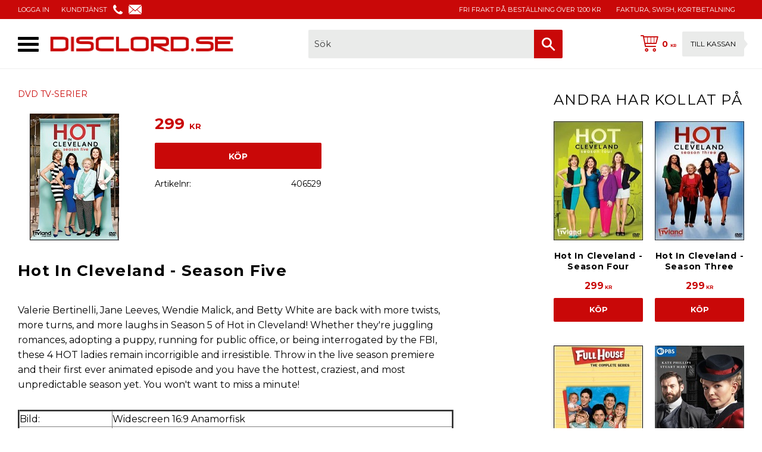

--- FILE ---
content_type: text/html; charset=UTF-8
request_url: https://www.disclord.se/product/hot-in-cleveland-season-five
body_size: 13977
content:
<!DOCTYPE html>
<html
     id="product-page"    class="no-js customer-accounts-enabled pricelist-1 incl-vat product-page product-60252 product-list-block-with-image-reset product-list-block-with-full-length-description category-1690 root-category-1690 theme-color-scheme-0 theme-background-pattern-0"
    lang="sv"
    dir="ltr"
    data-country="SE"
    data-currency="SEK"
>

    <head>
        <meta charset="UTF-8" />
        <title>Hot In Cleveland - Season Five DVD - DiscLord.se</title>
                    <meta name="description" content="Valerie Bertinelli, Jane Leeves, Wendie Malick, and Betty White are back with more twists, more turns, and more laughs in Season 5 of Hot in Cleveland! Wheth..." />
                <meta name="viewport" content="width=device-width, initial-scale=1" />
        
                            <link rel="shortcut icon" href="https://cdn.starwebserver.se/shops/disclord/files/cd1117.png?_=1508308331" />
        
                                    <link rel="canonical" href="https://www.disclord.se/product/hot-in-cleveland-season-five" />
        
                        
        
                    <script type="application/ld+json">
                [{"@id":"https:\/\/www.disclord.se\/product\/hot-in-cleveland-season-five","@context":"http:\/\/schema.org\/","name":"Hot In Cleveland - Season Five","description":"","image":["https:\/\/cdn.starwebserver.se\/shops\/disclord\/files\/hot_in_cleveland_-_season_five.jpg"],"@type":"Product","sku":"406529","offers":{"@type":"Offer","price":"299","priceCurrency":"SEK","availability":"http:\/\/schema.org\/InStock","url":"https:\/\/www.disclord.se\/product\/hot-in-cleveland-season-five","itemCondition":"http:\/\/schema.org\/NewCondition"}}]            </script>
                    <script type="application/ld+json">
                [{"@context":"https:\/\/schema.org","@type":"BreadcrumbList","itemListElement":[{"@type":"ListItem","position":1,"name":"DVD TV-SERIER","item":"https:\/\/www.disclord.se\/category\/dvd-tv-serier"}]}]            </script>
        
                        
                <link rel="stylesheet" href="https://cdn.starwebserver.se/62000/css/shop/shop.combined.min.css" />
                                                                    <link href="https://fonts.googleapis.com/css?family=Montserrat:400,700" rel="stylesheet">
        
                            <link rel="stylesheet" href="https://cdn.starwebserver.se/62000/themes/william/css/theme-plugins.combined.min.css" />
                    <link rel="stylesheet" href="https://cdn.starwebserver.se/62000/themes/william/css/theme.min.css" />
        
                    <link rel="stylesheet" href="https://cdn.starwebserver.se/shops/disclord/themes/william/css/shop-custom.min.css?_=1700821598" />
        
                <link href="https://fonts.googleapis.com/icon?family=Material+Icons" rel="stylesheet">

                <script>
            var docElement = document.documentElement;
            docElement.className = docElement.className.replace('no-js', 'js');
            eval(decodeURIComponent(Array.prototype.map.call(atob('dmFyIGQ9J3d3dy5kaXNjbG9yZC5zZSc7dmFyIGU9J3d3dy5kaXNjbG9yZC5zZSc7aWYod2luZG93LmxvY2F0aW9uLmhvc3RuYW1lICE9IGQgJiYgd2luZG93LmxvY2F0aW9uLmhvc3RuYW1lICE9IGUpe3dpbmRvdy5sb2NhdGlvbj0naHR0cDovLycrZDt9'), function(c) {
                    return '%' + ('00' + c.charCodeAt(0).toString(16)).slice(-2)
                }).join('')));        </script>

                                            <meta property="og:site_name" content="DiscLord.se" />
                                                <meta property="og:type" content="product" />
                                                <meta property="og:locale" content="sv_SE" />
                                                <meta property="og:title" content="Hot In Cleveland - Season Five DVD - DiscLord.se" />
                                                <meta property="og:url" content="https://www.disclord.se/product/hot-in-cleveland-season-five" />
                                                <meta property="og:description" content="Valerie Bertinelli, Jane Leeves, Wendie Malick, and Betty White are back with more twists, more turns, and more laughs in Season 5 of Hot in Cleveland! Wheth..." />
                                                <meta property="og:image" content="https://cdn.starwebserver.se/shops/disclord/files/cache/hot_in_cleveland_-_season_five_grande.jpg?_=1508312772" />
                            <meta name="sws:no-image-url" content="https://cdn.starwebserver.se/img/no-image.png" />

        
        
                  <!-- Global site tag (gtag.js) - Google Analytics -->
          <script async src="https://www.googletagmanager.com/gtag/js?id=G-KZC71BCXNN"></script>
          <script>
              window.dataLayer = window.dataLayer || [];
              function gtag(){dataLayer.push(arguments);}
              gtag('js', new Date());

              gtag('config', 'G-KZC71BCXNN', { 'anonymize_ip': true });
          </script>
        
        <script>
            var ecommerceContainerIdToProducts = {};

                      
                                                gtag('event', 'view_item', {"currency":"SEK","value":299,"items":[{"item_id":"406529","item_name":"Hot In Cleveland - Season Five","currency":"SEK","price":299,"quantity":1,"item_category":"DVD TV-SERIER"}]});
                
                                                                gtag('event', 'view_item_list', {"item_list_id":"PDPRelatedProducts","item_list_name":"PDP Related products","items":[]});
                
                            
            // use Object.assign to cast empty array to object
            ecommerceContainerIdToProducts = Object.assign({}, {"pdp":{"406529":{"item_id":"406529","item_name":"Hot In Cleveland - Season Five","currency":"SEK","price":299,"quantity":1,"item_category":"DVD TV-SERIER"}},"PDPRelatedProducts":[]});
                </script>

        
        
                    <script type="module" src="https://cdn.starwebserver.se/62000/shop/vendors/scripts/altcha/altcha.min.js"></script>
            </head>
    <body>
    
    
        
                                <div id="page-container">

    <header id="site-header" class="site-header">
        <div class="wrapper site-header-wrapper">
            <div class="content site-header-content">

                <div class="header-items">
                    <div class="header-item header-item-1 region header-region header-region-1 has-menu-block has-ace-text-block" data-region="headerTop" >
<nav class="block menu-block block-75 menu-block-with-flyout-menu custom custom-menu-block" aria-label="Meny">

    
    <ul class="menu menu-level-1" role="menubar">
                                <li class="menu-item menu-item-31 menu-level-1-item "
                            data-id="31"
                            data-level="1"
                            role="none"
                        >
                            <a href="/customer"  title="LOGGA IN"
                                class="menu-title menu-title-31 menu-level-1-title "
                                data-level="1"
                                role="menuitem"
                                
                            >LOGGA IN</a>
            
            
                        </li>
                        <li class="menu-item menu-item-32 menu-level-1-item "
                            data-id="32"
                            data-level="1"
                            role="none"
                        >
                            <a href="/customer-service"  title="KUNDTJÄNST"
                                class="menu-title menu-title-32 menu-level-1-title "
                                data-level="1"
                                role="menuitem"
                                
                            >KUNDTJÄNST</a>
            
            
                        </li>
            </ul>
</nav>

        <script type="text/x-mustache" id="nodesPartialTmpl">
    {{#nodes}}
        {{^hidden}}
            <li class="menu-item menu-item-{{nodeId}} menu-level-{{nodeLevel}}-item {{cssClasses}}{{#dynamicNode}} dynamic-menu-item{{/dynamicNode}}{{#hasChildren}} menu-item-has-children{{/hasChildren}}"
                data-id="{{nodeId}}"
                data-level="{{nodeLevel}}"
                role="none"
            >
                <a href="{{permalink}}" {{#newWindow}}target="_blank" rel="noopener"{{/newWindow}} title="{{value}}"
                    class="menu-title menu-title-{{nodeId}} menu-level-{{nodeLevel}}-title {{cssClasses}}{{#dynamicNode}} dynamic-menu-title{{/dynamicNode}}{{#hasChildren}} menu-title-has-children{{/hasChildren}}"
                    data-level="{{nodeLevel}}"
                    role="menuitem"
                    {{#hasChildren}}aria-haspopup="true" aria-expanded="false"{{/hasChildren}}
                >{{value}}</a>

                {{#hasChildren}}
                    <span class="{{#dynamicNode}}toggle-dynamic-child-menu{{/dynamicNode}}{{^dynamicNode}}toggle-static-child-menu{{/dynamicNode}} toggle-child-menu" role="button" tabindex="0" aria-label="Visa underkategorier" aria-expanded="false" aria-controls="submenu-{{nodeId}}"></span>

                    <ul class="menu menu-level-{{childNodeLevel}}" data-level="{{childNodeLevel}}" role="menu" aria-label="Underkategorier">
                        {{>nodesPartial}}
                    </ul>
                {{/hasChildren}}

            </li>
        {{/hidden}}
    {{/nodes}}
</script>
    <script type="text/x-mustache" id="menuTreeTmpl">
            {{>nodesPartial}}
        </script>
<div class="block ace-text-block block-79 header-icons">
    <span>
<a href="/customer-service"><img src="https://cdn.starwebserver.se/shops/disclord/files/phone-icon.png"></a>
</span>
<span>
<a href="/customer-service"><img src="https://cdn.starwebserver.se/shops/disclord/files/email-icon.png"></a>
</span>

</div>
<div class="block ace-text-block block-81 payment-logos">
    <span>
Fri frakt på beställning över 1200 kr
</span>
</div>
<div class="block ace-text-block block-80 usp">
    FAKTURA, SWISH, KORTBETALNING
</div>
<div class="block ace-text-block block-90">
    <script type="text/javascript">
	(function() {
		var aws = document.createElement('script');
		aws.type = 'text/javascript';
		if (typeof(aws.async) != "undefined") { aws.async = true; }
		aws.src = (window.location.protocol == 'https:' ?
'https://d1pna5l3xsntoj.cloudfront.net' : 'http://cdn.addwish.com') +
'/scripts/company/awAddGift.js#28D18B5F3A49AEFF913BCD09CF562545';
		var s = document.getElementsByTagName('script')[0];
		s.parentNode.insertBefore(aws, s);
	})();
</script>
</div>
</div>
                    <div class="header-item header-item-2">
                        <a href="https://www.disclord.se" id="home"><img id="shop-logo" src="https://cdn.starwebserver.se/shops/disclord/files/logo-disclord-2017.png?_=1511995036" alt="DiscLord.se" width="669" height="72" /></a>
                        <div class="region header-region header-region-2 has-search-block has-cart-block" data-region="headerMiddle" ><div class="block search-block block-76">
    <h3>Sök</h3>
    <div class="content">
        <form action="/search" method="get">
            <div class="field-wrap search-type required">
                <label for="search-field-block-76" class="caption"><span>Sök produkter & kategorier</span></label>
                <div class="control">
                    <input type="search" name="q" id="search-field-block-76" class="autocomplete" value="" placeholder="Sök" data-text-header="Produkter" data-text-link="Visa alla" aria-label="Sök produkter &amp; kategorier" />
                </div>
            </div>
            <button type="submit" aria-label="Sök"><span aria-hidden="true">Sök</span></button>
        </form>
    </div>
</div>    <div class="block cart-block block-71 cart-block-with-off-canvas">
                <div class="cart-wrap empty-cart">

            <a class="header cart-header" href="/checkout" aria-label="Kundvagn">
                <span class="cart-title">Kundvagn</span>
                <span class="cart-item-count quantity">
                    <span class="cart-items-count-label visually-hidden">Antal produkter: </span>
                    <span class="number">0</span>
                    <span class="unit">st</span>
                </span>
                <span class="cart-sum-label">Totalt</span>
                <span class="price zero"><span class="amount">0</span><span class="currency">  kr</span></span>
                <span class="cart-icon" data-item-count="0" aria-hidden="true"></span>
            </a>

            <div class="cart-content">
                <span class="empty-cart-message">Kundvagnen är tom.</span>
                    <span class="db-cart-message"><a href="/customer?redirect=%2Fproduct%2Fhot-in-cleveland-season-five" rel="nofollow">Logga in</a> för att hämta en sparad kundvagn.</span>

                <ul class="items shopping-cart">

                    <li class="cart-subtotal shopping-cart-subtotal">
                        <span class="caption">Totalt</span>
                        <span class="price zero"><span class="amount">0</span><span class="currency">  kr</span></span>
                    </li>
                </ul>
                <p class="footer cart-footer">
                    <a href="#" class="cart-content-close">Stäng</a>
                    <a href="/checkout" class="checkout-link">Till kassan</a>
                </p>

            </div><!-- /.cart-content -->
        </div><!-- /.cart-wrap -->
            </div> <!-- /.cart-block -->
    <script type="text/x-mustache" id="cartTmpl">
        <div class="cart-wrap{{#hasItems}} cart-has-items{{/hasItems}}{{^hasItems}} empty-cart{{/hasItems}}">

            <a class="header cart-header" href="/checkout" aria-label="Kundvagn">
                <span class="cart-title">Kundvagn</span>
                <span class="cart-item-count quantity">
                    <span class="cart-items-count-label visually-hidden">Antal produkter: </span>
                    <span class="number">{{itemCount}}</span>
                    <span class="unit">st</span>
                </span>
                <span class="cart-sum-label">Totalt</span>
                {{{totalPriceSumHtml}}}
                <span class="cart-icon" data-item-count="{{itemCount}}" aria-hidden="true"></span>
            </a>

            <div class="cart-content">
                {{^items}}
                <span class="empty-cart-message">Kundvagnen är tom.</span>
                                    {{#dbCart}}
                    {{^isSaved}}
                    <span class="db-cart-message"><a href="/customer?redirect=%2Fproduct%2Fhot-in-cleveland-season-five" rel="nofollow">Logga in</a> för att hämta en sparad kundvagn.</span>
                    {{/isSaved}}
                    {{/dbCart}}
                                {{/items}}
                {{#hasItems}}
                {{#dbCart}}
                {{#isSaved}}
                <span class="db-cart-message">Din kundvagn är sparad.</span>
                {{/isSaved}}
                                    {{^isSaved}}
                    <span class="db-cart-message"><a href="/customer?redirect=%2Fproduct%2Fhot-in-cleveland-season-five" rel="nofollow">Logga in</a> för att spara din kundvagn.</span>
                    {{/isSaved}}
                                {{/dbCart}}
                {{/hasItems}}

                <ul class="items shopping-cart">
                    {{#items}}
                    <li class="cart-item shopping-cart-item" data-id-hash="{{idHash}}">
                        {{#productUrl}}<a href="{{productUrl}}">{{/productUrl}}
                            <h3 role="presentation" title="{{fullName}}">{{name}}</h3>
                            <h4 role="presentation">{{#hasVariants}}<span class="variant">{{concatAttributeValues}}</span>{{/hasVariants}}{{#stockStatusText}}<span class="stock-status">{{stockStatusText}}</span>{{/stockStatusText}}{{#displaySku}}<span class="sku" data-title="Artikelnr:">{{sku}}</span>{{/displaySku}}</h4>

                                                        {{#isBundle}}
                            <div class="bundled-product-items">
                                {{#bundledProducts}}
                                <div class="bundled-product-item">
                                    <span class="quantity"><span class="number">{{quantity}}</span><span class="unit"><abbr title="{{unitName}}">{{unitSymbol}}</abbr></span></span>
                                    <span class="title">{{name}}</span>{{#hasVariants}}<span class="variant">{{concatAttributeValues}}</span>{{/hasVariants}}<span class="sku" data-title="Artikelnr:">{{sku}}</span>
                                </div>
                                {{/bundledProducts}}
                            </div>
                            {{/isBundle}}

                            {{#productUrl}}</a>{{/productUrl}}
                        <p class="info cart-item-info">
                            <span class="quantity"><span class="number">{{quantity}}</span><span class="unit"><abbr title="{{unitName}}">{{unitSymbol}}</abbr></span></span>
                            {{{totalPriceHtml}}}
                        </p>
                        <button type="button" title="Ta bort" class="remove-item-action"><span>&times;</span></button>
                    </li>
                    {{/items}}

                    <li class="cart-subtotal shopping-cart-subtotal">
                        <span class="caption">Totalt</span>
                        {{{totalPriceSumHtml}}}
                    </li>
                </ul>
                <p class="footer cart-footer">
                    <a href="#" class="cart-content-close">Stäng</a>
                    <a href="/checkout" class="checkout-link">Till kassan</a>
                </p>

            </div><!-- /.cart-content -->
        </div><!-- /.cart-wrap -->
        </script>
</div>
                    </div>
                    <div class="header-item header-item-3 region header-region header-region-3 has-menu-block" data-region="header" >
<nav class="block menu-block block-77 menu-block-with-flyout-menu custom custom-menu-block" aria-label="Meny">

    
    <ul class="menu menu-level-1" role="menubar">
                                <li class="menu-item menu-item-66 menu-level-1-item "
                            data-id="66"
                            data-level="1"
                            role="none"
                        >
                            <a href="/"  title="STARTSIDAN"
                                class="menu-title menu-title-66 menu-level-1-title "
                                data-level="1"
                                role="menuitem"
                                
                            >STARTSIDAN</a>
            
            
                        </li>
                        <li class="menu-item menu-item-53 menu-level-1-item has-children no-link menu-item-has-children"
                            data-id="53"
                            data-level="1"
                            role="none"
                        >
                            <a href=""  title="DVD FILMER"
                                class="menu-title menu-title-53 menu-level-1-title has-children no-link menu-title-has-children"
                                data-level="1"
                                role="menuitem"
                                aria-haspopup="true" aria-expanded="false"
                            >DVD FILMER</a>
            
                                <span class="toggle-static-child-menu toggle-child-menu" role="button" tabindex="0" aria-label="Visa underkategorier" aria-expanded="false" aria-controls="submenu-53"></span>
            
                                <ul class="menu menu-level-2" data-level="2" role="menu" aria-label="Underkategorier">
                                                <li class="menu-item menu-item-68 menu-level-2-item "
                                                    data-id="68"
                                                    data-level="2"
                                                    role="none"
                                                >
                                                    <a href="/category/dvd-action"  title="DVD ACTION"
                                                        class="menu-title menu-title-68 menu-level-2-title "
                                                        data-level="2"
                                                        role="menuitem"
                                                        
                                                    >DVD ACTION</a>
                                    
                                    
                                                </li>
                                                <li class="menu-item menu-item-50 menu-level-2-item "
                                                    data-id="50"
                                                    data-level="2"
                                                    role="none"
                                                >
                                                    <a href="/category/dvd-drama"  title="DVD DRAMA"
                                                        class="menu-title menu-title-50 menu-level-2-title "
                                                        data-level="2"
                                                        role="menuitem"
                                                        
                                                    >DVD DRAMA</a>
                                    
                                    
                                                </li>
                                                <li class="menu-item menu-item-44 menu-level-2-item "
                                                    data-id="44"
                                                    data-level="2"
                                                    role="none"
                                                >
                                                    <a href="/category/dvd-komedi"  title="DVD KOMEDI"
                                                        class="menu-title menu-title-44 menu-level-2-title "
                                                        data-level="2"
                                                        role="menuitem"
                                                        
                                                    >DVD KOMEDI</a>
                                    
                                    
                                                </li>
                                                <li class="menu-item menu-item-69 menu-level-2-item "
                                                    data-id="69"
                                                    data-level="2"
                                                    role="none"
                                                >
                                                    <a href="/category/dvd-krig"  title="DVD KRIG"
                                                        class="menu-title menu-title-69 menu-level-2-title "
                                                        data-level="2"
                                                        role="menuitem"
                                                        
                                                    >DVD KRIG</a>
                                    
                                    
                                                </li>
                                                <li class="menu-item menu-item-51 menu-level-2-item "
                                                    data-id="51"
                                                    data-level="2"
                                                    role="none"
                                                >
                                                    <a href="/category/dvd-sci-fi"  title="DVD SCI-FI"
                                                        class="menu-title menu-title-51 menu-level-2-title "
                                                        data-level="2"
                                                        role="menuitem"
                                                        
                                                    >DVD SCI-FI</a>
                                    
                                    
                                                </li>
                                                <li class="menu-item menu-item-70 menu-level-2-item "
                                                    data-id="70"
                                                    data-level="2"
                                                    role="none"
                                                >
                                                    <a href="/category/dvd-skrack"  title="DVD SKRÄCK"
                                                        class="menu-title menu-title-70 menu-level-2-title "
                                                        data-level="2"
                                                        role="menuitem"
                                                        
                                                    >DVD SKRÄCK</a>
                                    
                                    
                                                </li>
                                                <li class="menu-item menu-item-52 menu-level-2-item "
                                                    data-id="52"
                                                    data-level="2"
                                                    role="none"
                                                >
                                                    <a href="/category/dvd-thriller"  title="DVD THRILLER"
                                                        class="menu-title menu-title-52 menu-level-2-title "
                                                        data-level="2"
                                                        role="menuitem"
                                                        
                                                    >DVD THRILLER</a>
                                    
                                    
                                                </li>
                                                <li class="menu-item menu-item-71 menu-level-2-item "
                                                    data-id="71"
                                                    data-level="2"
                                                    role="none"
                                                >
                                                    <a href="/category/dvd-western"  title="DVD WESTERN"
                                                        class="menu-title menu-title-71 menu-level-2-title "
                                                        data-level="2"
                                                        role="menuitem"
                                                        
                                                    >DVD WESTERN</a>
                                    
                                    
                                                </li>
                                                <li class="menu-item menu-item-79 menu-level-2-item "
                                                    data-id="79"
                                                    data-level="2"
                                                    role="none"
                                                >
                                                    <a href="/category/dvd-aventyr"  title="DVD ÄVENTYR"
                                                        class="menu-title menu-title-79 menu-level-2-title "
                                                        data-level="2"
                                                        role="menuitem"
                                                        
                                                    >DVD ÄVENTYR</a>
                                    
                                    
                                                </li>
                                                <li class="menu-item menu-item-72 menu-level-2-item "
                                                    data-id="72"
                                                    data-level="2"
                                                    role="none"
                                                >
                                                    <a href="/category/dvd-asiatiskt"  title="DVD ASIATISKT"
                                                        class="menu-title menu-title-72 menu-level-2-title "
                                                        data-level="2"
                                                        role="menuitem"
                                                        
                                                    >DVD ASIATISKT</a>
                                    
                                    
                                                </li>
                                </ul>
            
                        </li>
                        <li class="menu-item menu-item-73 menu-level-1-item "
                            data-id="73"
                            data-level="1"
                            role="none"
                        >
                            <a href="/category/dvd-tv-serier"  title="DVD TV-SERIER"
                                class="menu-title menu-title-73 menu-level-1-title "
                                data-level="1"
                                role="menuitem"
                                
                            >DVD TV-SERIER</a>
            
            
                        </li>
                        <li class="menu-item menu-item-80 menu-level-1-item "
                            data-id="80"
                            data-level="1"
                            role="none"
                        >
                            <a href="/category/dvd-musik"  title="DVD MUSIK"
                                class="menu-title menu-title-80 menu-level-1-title "
                                data-level="1"
                                role="menuitem"
                                
                            >DVD MUSIK</a>
            
            
                        </li>
                        <li class="menu-item menu-item-74 menu-level-1-item "
                            data-id="74"
                            data-level="1"
                            role="none"
                        >
                            <a href="/category/dvd-tecknat"  title="DVD TECKNAT"
                                class="menu-title menu-title-74 menu-level-1-title "
                                data-level="1"
                                role="menuitem"
                                
                            >DVD TECKNAT</a>
            
            
                        </li>
                        <li class="menu-item menu-item-75 menu-level-1-item "
                            data-id="75"
                            data-level="1"
                            role="none"
                        >
                            <a href="/category/dvd-dokumentarer"  title="DVD DOKU"
                                class="menu-title menu-title-75 menu-level-1-title "
                                data-level="1"
                                role="menuitem"
                                
                            >DVD DOKU</a>
            
            
                        </li>
                        <li class="menu-item menu-item-76 menu-level-1-item "
                            data-id="76"
                            data-level="1"
                            role="none"
                        >
                            <a href="/category/dvd-sport"  title="DVD SPORT"
                                class="menu-title menu-title-76 menu-level-1-title "
                                data-level="1"
                                role="menuitem"
                                
                            >DVD SPORT</a>
            
            
                        </li>
                        <li class="menu-item menu-item-77 menu-level-1-item "
                            data-id="77"
                            data-level="1"
                            role="none"
                        >
                            <a href="/category/dvd-fitness"  title="DVD FITNESS"
                                class="menu-title menu-title-77 menu-level-1-title "
                                data-level="1"
                                role="menuitem"
                                
                            >DVD FITNESS</a>
            
            
                        </li>
                        <li class="menu-item menu-item-78 menu-level-1-item "
                            data-id="78"
                            data-level="1"
                            role="none"
                        >
                            <a href="/category/blu-ray"  title="BLU-RAY"
                                class="menu-title menu-title-78 menu-level-1-title "
                                data-level="1"
                                role="menuitem"
                                
                            >BLU-RAY</a>
            
            
                        </li>
            </ul>
</nav>

</div>
                </div>

            </div><!-- .content -->
        </div><!-- .wrapper -->
    </header><!-- #site-header -->

    <div id="content" class="site-content">

        <main id="main-content" aria-label="Huvudinnehåll" >

            <article class="region has-product-block has-related-products-legacy-block has-ace-text-block has-category-list-block" data-region="0" >
    
    <div aria-live="polite" aria-atomic="true" class="visually-hidden favorite-status-announcer"></div>
    <div id="product-page-main-container" class="block product-block block-15">

        <script type="text/x-mustache" id="categoryBreadcrumbPartialTmpl">
            {{#nodes}}
                {{#isOpen}}
                    {{#openPage}}
                        <a href="{{shopUrl}}" class="breadcrumb"><span>{{name}}</span></a>
                    {{/openPage}}
                    {{^openPage}}
                        <span  class="breadcrumb">{{name}}</span>
                    {{/openPage}}
                    {{>categoryBreadcrumbPartial}}
                {{/isOpen}}
                {{^isOpen}}
                    {{#selected}}
                        {{#openPage}}
                            <a href="{{shopUrl}}" class="breadcrumb current-breadcrumb"><span>{{name}}</span></a>
                        {{/openPage}}
                        {{^openPage}}
                            <span class="breadcrumb">{{name}}</span>
                        {{/openPage}}
                    {{/selected}}
                {{/isOpen}}
            {{/nodes}}
        </script>

        <div class="breadcrumbs">
                                                        <a href="/category/dvd-tv-serier" class="breadcrumb current-breadcrumb"><span>DVD TV-SERIER</span></a>
                                        </div>

    <script type="text/x-mustache" id="rootCategoriesBreadcrumbTmpl">
            {{#showBreadcrumbs}}
                {{#categories}}
                    {{>categoryBreadcrumbPartial}}
                {{/categories}}
            {{/showBreadcrumbs}}
        </script>

    <header class="product-header">
        <h1 class="product-name">Hot In Cleveland - Season Five</h1>
        <div class="short description product-short-description"><p></p></div>
    </header>

    <div class="dynamic-product-info has-volume-pricing">
                    <div class="product-media stock-status-3"
                data-stock-status-title="Beställningsvara"
            >
                <figure>
                    <div class="figure-content">
                            <a class="featured img-wrap product-media-item" href="https://cdn.starwebserver.se/shops/disclord/files/cache/hot_in_cleveland_-_season_five_grande.jpg?_=1508312772" target="_blank" rel="noopener">
                            
                                <img src="https://cdn.starwebserver.se/shops/disclord/files/cache/hot_in_cleveland_-_season_five_grande.jpg?_=1508312772" width="150" height="213" id="media-0" data-large-size="https://cdn.starwebserver.se/shops/disclord/files/cache/hot_in_cleveland_-_season_five_grande.jpg?_=1508312772" data-large-size-width="150" data-large-size-height="213" data-cloudzoom="disableZoom: true"  alt="Hot In Cleveland - Season Five" />
                                
                            </a>

                    </div>
                </figure>


            </div><!-- /.product-media -->


            <aside class="product-offer buyable" role="region" aria-label="Produkterbjudande">

                    <div class="product-price">
                            <span class="price"><span class="amount">299</span><span class="currency">  kr</span></span>
                            <span class="unit">/ <abbr title="Styck">st</abbr></span>
                    </div>


                
                <form class="add-to-cart-form product-list-container" novalidate data-ga-ecommerce-list-id="pdp">
                                                                                    <input type="hidden" name="sku" value="406529" />
                    
                    <div class="add-to-cart-wrap has-unit">
                                <div class="field-wrap number-type quantity-field">
                                    <label for="quantity-field" class="caption"><span>Antal</span></label>
                                    <div class="control">
                                        <input name="quantity" type="number" id="quantity-field" value="1" min="1" max="1000000" step="1" class="number" />
                                                                                                                            <label for="quantity-field" class="unit"><abbr title="Styck">st</abbr></label>
                                                                            </div>
                                </div>

                                <button type="submit" class="product-add-to-cart-action"><span>Köp</span></button>
                                            </div><!-- /.add-to-cart-wrap -->

                    <div class="product-status" hidden aria-hidden="true">
                        <p class="status-message" data-message="Nu finns produkten i &lt;a href=&quot;/checkout&quot;&gt;kundvagnen&lt;/a&gt;."></p>
                        <p class="view-cart">
                            <a class="product-status-checkout-link" href="/checkout">
                                <b>Till kassan</b>
                                <span class="cart-item-count">1</span>
                            </a>
                        </p>
                    </div>


                                                        </form>

                                <dl class="product-details">
                        <dt class="product-stock-status product-stock-status product-stock-status-3">Lagerstatus</dt>
                        <dd class="product-stock-status product-stock-status-3"><span>Beställningsvara</span></dd>
                    <dt class="product-sku">Artikelnr</dt><dd class="product-sku">406529</dd>
                                        
                                                                                                            
                    
                                    </dl><!-- /product-details -->


                

                                
                
                                                            </aside><!-- /.product-offer -->

            
            
                    </div> <!-- /.dynamic-product-info -->

        <script type="text/x-mustache" id="dynamicProductInfoTmpl">
            <div class="product-media{{^hidePrice}}{{#stockStatusId}} stock-status-{{stockStatusId}}{{/stockStatusId}}{{#savePercentOnDiscountedPrice}} save-percent{{/savePercentOnDiscountedPrice}}{{/hidePrice}}{{#hasLabels}} has-product-label{{/hasLabels}}"{{^hidePrice}}{{#savePercentOnDiscountedPrice}}
                data-save-percent-title="Kampanj!"{{/savePercentOnDiscountedPrice}}{{/hidePrice}}
                {{#stockStatusText}}data-stock-status-title="{{stockStatusText}}"{{/stockStatusText}}
            >
                <figure{{#featuredImage.default}} class="no-image"{{/featuredImage.default}}>
                    {{#campaign}}
                        <div
                            class="campaign-label campaign-label-product-page"
                            style="background-color: #{{campaign.label.color}}; color: {{campaign.label.textColor}}">
                            {{campaign.label.text}}
                        </div>
                    {{/campaign}}
                    <div class="figure-content">
                        {{#featuredImage}}
                            {{#largeUrl}}<a class="featured img-wrap product-media-item" href="{{largeUrl}}" target="_blank" rel="noopener">{{/largeUrl}}
                            {{#featuredImage.default}}<div class="img-wrap">{{/featuredImage.default}}
                                <img src="{{url}}" width="{{width}}" height="{{height}}" id="media-0" {{#largeUrl}}data-large-size="{{largeUrl}}" data-large-size-width="{{largeWidth}}" data-large-size-height="{{largeHeight}}"{{/largeUrl}} {{#disableAutoZoom}}data-cloudzoom="disableZoom: true" {{/disableAutoZoom}} alt="{{alt}}" />
                                {{#featuredImage.default}}</div>{{/featuredImage.default}}
                            {{#largeUrl}}</a>{{/largeUrl}}
                        {{/featuredImage}}

                        {{#secondaryImages}}
                            <a href="{{largeUrl}}" class="img-wrap product-media-item" target="_blank" rel="noopener">
                                <img src="{{url}}" height="{{height}}" width="{{width}}" id="media-{{index}}" data-large-size="{{largeUrl}}" data-large-size-width="{{largeWidth}}" data-large-size-height="{{largeHeight}}" alt="{{alt}}" />
                            </a>
                        {{/secondaryImages}}
                    </div>
                </figure>

                {{^hidePrice}}
                    {{#savePercentOnDiscountedPrice}}
                        <div class="save-percent save-percent-info">
                            <span class="label">Spara</span>
                            <span class="percentage"><span class="value">{{savePercentOnDiscountedPrice}}</span> <span class="unit">%</span></span>
                        </div>
                    {{/savePercentOnDiscountedPrice}}
                {{/hidePrice}}

                {{#labels}}
                    <div class="product-label product-label-{{index}} product-label-id-{{labelId}} {{classes}}"  title="{{name}}" ><span>{{name}}</span></div>
                {{/labels}}
            </div><!-- /.product-media -->


            <aside class="product-offer{{#watchableForCustomer}} watchable{{/watchableForCustomer}}{{#buyable}} buyable{{/buyable}}{{^buyable}}{{^watchableForCustomer}} non-watchable-non-buyable{{/watchableForCustomer}}{{/buyable}}" role="region" aria-label="Produkterbjudande">
                {{#campaign}}
                    <div class="campaign-description-container campaign-label-corner-container">
                        <span
                            class="campaign-label-corner"
                            style="border-top-color: #{{campaign.label.color}};"
                        >
                        </span>
                        <span class="campaign-description-text">
                            {{campaign.description}}
                        </span>
                    </div>
                {{/campaign}}

                                {{^hidePrice}}
                    <div class="product-price">
                                                {{^originalPrice}}
                            {{{sellingPriceHtml}}}
                            <span class="unit">/ <abbr title="Styck">st</abbr></span>
                        {{/originalPrice}}
                        {{#originalPrice}}
                            <div class="selling-price" tabindex="0" role="text">
                                <span class="visually-hidden">Nedsatt pris: </span>
                                {{{sellingPriceHtml}}}
                                <span class="unit">/ <abbr title="Styck">st</abbr></span>
                            </div>
                            <div class="original-price" tabindex="0" role="text">
                                <span class="visually-hidden">Ordinarie pris: </span>
                                {{{originalPriceHtml}}}
                                <span class="unit">/ <abbr title="Styck">st</abbr></span>
                            </div>
                        {{/originalPrice}}
                    </div>
                    {{#historyCheapestPrice}}
                        <div class="price-history">
                            <span class="price-history-text">Lägsta pris senaste 30 dagar:</span>
                            <span class="price-history-value">{{{historyCheapestPrice}}}</span>
                        </div>
                    {{/historyCheapestPrice}}

                                        {{#volumePricing}}
                        {{#hasValidVolumePricesForCustomer}}
                            <div class="volume-pricing has-visible-volume-pricing-content">
                                <div class="volume-pricing-header">
                                    <span class="volume-pricing-header-title">{{{headerTitle}}}</span>
                                    <span class="toggle-volume-pricing-content"></span>
                                </div>
                                <div class="volume-pricing-content">
                                    {{#rows}}
                                        <div class="volume-pricing-row">
                                            <span class="volume">
                                                <span class="amount">{{volumeAmount}}</span>
                                                {{#unit}}<span class="unit"><abbr title="{{name}}">{{symbol}}</abbr></span>{{/unit}}
                                            </span>
                                            {{{volumePriceHtml}}}
                                            {{#unit}}<span class="divider">/</span><span class="unit"><abbr title="{{name}}">{{symbol}}</abbr></span>{{/unit}}
                                            {{#percentAmount}}
                                                <span class="percent">
                                                    <span class="amount">{{percentAmount}}</span><span class="unit">%</span>
                                                </span>
                                            {{/percentAmount}}
                                        </div>
                                    {{/rows}}
                                </div>
                            </div>
                        {{/hasValidVolumePricesForCustomer}}
                    {{/volumePricing}}
                {{/hidePrice}}

                
                <form class="add-to-cart-form product-list-container" novalidate data-ga-ecommerce-list-id="pdp">
                                                                                    <input type="hidden" name="sku" value="{{sku}}" />
                                                                        {{#isBundle}}
                            <div class="bundled-products">
                                {{#bundledProducts}}
                                    <div class="bundled-product" data-bundled-product-id="{{bundledProductId}}">
                                        <div class="bundled-product-image">
                                            {{#image}}
                                                {{#largeUrl}}
                                                    <a class="featured img-wrap product-media-item" href="{{largeUrl}}" target="_blank" rel="noopener">
                                                {{/largeUrl}}
                                                {{#default}}
                                                    <div class="img-wrap">
                                                {{/default}}
                                                <img src="{{url}}" width="{{width}}" height="{{height}}" id="media-bundled-{{bundledProductId}}-0" {{#largeUrl}}data-large-size="{{largeUrl}}" data-large-size-width="{{largeWidth}}" data-large-size-height="{{largeHeight}}"{{/largeUrl}} {{#disableAutoZoom}}data-cloudzoom="disableZoom: true" {{/disableAutoZoom}} alt="{{alt}}" />
                                                {{#default}}
                                                    </div>
                                                {{/default}}
                                                {{#largeUrl}}
                                                    </a>
                                                {{/largeUrl}}
                                            {{/image}}
                                        </div><!-- /.bundled-product-image -->
                                        <div class="bundled-product-options">
                                            <p class="bundled-product-title">
                                                {{^isHidden}}<a href="{{url}}">{{/isHidden}}
                                                    {{#hasVariants}}{{name}}{{/hasVariants}}
                                                    {{^hasVariants}}{{nameWithConcatAttributeValues}}{{/hasVariants}}
                                                {{^isHidden}}</a>{{/isHidden}}
                                            </p>
                                            <div class="bundled-product-fields" {{#hasVariants}}data-current-sku="{{sku}}"{{/hasVariants}}>
                                                {{#hasVariants}}
                                                    <input type="hidden" name="bundledProducts[{{bundledProductId}}][productId]" value="{{bundledProductId}}" />
                                                    {{#attributes}}
                                                        <div class="bundled-product-field field-wrap select-type attributes-{{id}} has-field-content">
                                                            <label for="attributes-{{id}}-select" class="caption"><span>{{name}}</span></label>
                                                            <div class="control">
                                                                <select name="bundledProducts[{{bundledProductId}}][attributes][{{id}}]" id="attributes-{{id}}-select" class="bundled-product-attribute-value-select{{#invalidSelection}} invalid-selection{{/invalidSelection}}" data-attribute-id="{{id}}">
                                                                    {{#values}}
                                                                    <option value="{{id}}"{{#selected}} selected{{/selected}}{{^active}} disabled{{/active}}>{{name}}{{^active}} (Ej tillgänglig){{/active}}</option>
                                                                    {{/values}}
                                                                </select>
                                                                {{#showInvalidSelectionMessage}}
                                                                <label class="error" for="attributes-{{id}}-select">Varianten är inte tillgänglig, prova ett annat alternativ.</label>
                                                                {{/showInvalidSelectionMessage}}
                                                            </div>
                                                        </div>
                                                    {{/attributes}}
                                                {{/hasVariants}}
                                                <div class="bundled-product-field">
                                                    <div class="bundled-product-field-fixed-quantity">{{quantity}} {{unitSymbol}}</div>
                                                </div>

                                                                                                    <div class="order-data">
                                                        {{#orderDataFieldTemplateData}}
                                                            <div class="field-wrap text-type">
                                                                <label for="bundled-order-data-{{bundledProductId}}-{{orderDataFieldId}}-field" class="caption">
                                                                <span>
                                                                    {{orderDataFieldName}}
                                                                </span>
                                                                    {{#isRequired}} <abbr class="required-asterisk" title="Obligatorisk">*</abbr>{{/isRequired}}
                                                                </label>
                                                                <div class="control">
                                                                    <input
                                                                            type="text"
                                                                            name="bundledOrderData[{{bundledProductId}}][{{orderDataFieldId}}]"
                                                                            id="bundled-order-data-{{bundledProductId}}-{{orderDataFieldId}}-field"
                                                                            placeholder="{{orderDataFieldName}}"
                                                                            maxlength="255"
                                                                            {{#isRequired}} required{{/isRequired}}
                                                                    />
                                                                </div>
                                                            </div>
                                                        {{/orderDataFieldTemplateData}}
                                                    </div>
                                                                                            </div><!-- /.bundled-product-fields -->
                                        </div><!-- /.bundled-product-options -->
                                    </div><!-- /.bundled-product -->
                                {{/bundledProducts}}
                            </div><!-- /.bundled-products -->
                        {{/isBundle}}
                    
                    <div class="add-to-cart-wrap has-unit">
                        {{^hidePrice}}
                            {{#buyable}}
                                <div class="field-wrap number-type quantity-field">
                                    <label for="quantity-field" class="caption"><span>Antal</span></label>
                                    <div class="control">
                                        <input name="quantity" type="number" id="quantity-field" value="1" min="1" max="1000000" step="1" class="number" />
                                                                                                                            <label for="quantity-field" class="unit"><abbr title="Styck">st</abbr></label>
                                                                            </div>
                                </div>

                                <button type="submit" class="product-add-to-cart-action"{{#invalidVariant}} disabled{{/invalidVariant}}><span>Köp</span></button>
                            {{/buyable}}
                        {{/hidePrice}}
                        {{#hidePrice}}
                            <p><a class="button" href="/customer?redirect=%2Fproduct%2Fhot-in-cleveland-season-five" rel="nofollow"><span>Logga in för priser</span></a></p>
                        {{/hidePrice}}
                                            </div><!-- /.add-to-cart-wrap -->

                    <div class="product-status" hidden aria-hidden="true">
                        <p class="status-message" data-message="Nu finns produkten i &lt;a href=&quot;/checkout&quot;&gt;kundvagnen&lt;/a&gt;."></p>
                        <p class="view-cart">
                            <a class="product-status-checkout-link" href="/checkout">
                                <b>Till kassan</b>
                                <span class="cart-item-count">1</span>
                            </a>
                        </p>
                    </div>

                                        {{#customerCanShop}}
                        {{#watchable}}
                            {{#isWatching}}
                                <button type="button" disabled>Bevakar</button>
                            {{/isWatching}}
                            {{^isWatching}}
                                <button
                                    type="button"
                                    data-variant-id="{{variantId}}"
                                    data-variant-name="{{variantName}}"
                                    data-bundle-watch-config="{{bundleWatchConfig}}"
                                    data-permalink="hot-in-cleveland-season-five"
                                    data-name="Hot In Cleveland - Season Five"
                                    data-email=""
                                    data-text-signed-up="Bevakad"
                                    class="in-stock-notify"
                                    >Bevaka</button>
                            {{/isWatching}}
                        {{/watchable}}
                    {{/customerCanShop}}

                                                        </form>

                                <dl class="product-details">
                    {{#stockStatusValue}}
                        <dt class="product-stock-status {{stockStatusCssClass}}">{{stockStatusLabel}}</dt>
                        <dd class="{{stockStatusCssClass}}"><span>{{stockStatusValue}}</span></dd>
                    {{/stockStatusValue}}
                    <dt class="product-sku">Artikelnr</dt><dd class="product-sku">{{sku}}</dd>
                    {{#mpn}}
                        <dt class="product-mpn">Tillv. artikelnr</dt><dd class="product-mpn">{{mpn}}</dd>
                    {{/mpn}}
                                        
                                                                                                            
                    
                                    </dl><!-- /product-details -->

                {{#hasAdditionalStockLocations}}
                <div class="product-stock-locations-wrap">
                    <h4>Lagerställen</h4>
                    <div class="product-stock-locations">
                        {{#additionalStockLocations}}
                        <div class="product-stock-location{{#stockStatusId}} status-id-{{stockStatusId}}{{/stockStatusId}}{{#stockStatusIdCode}} status-id-code-{{stockStatusIdCode}}{{/stockStatusIdCode}}{{#isEcommerceStockLocation}} ecommerce-stock-location{{/isEcommerceStockLocation}}">
                            <span class="product-stock-location-name">{{stockLocationName}}</span>
                            <span class="product-stock-location-status{{#stockStatusId}} product-stock-location-status-{{stockStatusId}}{{/stockStatusId}}">
                                <span class="product-stock-location-status-text">{{stockStatusText}}</span>
                            </span>
                        </div>
                        {{/additionalStockLocations}}
                    </div>
                    {{#includeStockLocationsExpandButton}}
                        <a href="#" class="expand-product-stock-locations-button">
                          <span class="more">Visa alla lagerställen</span>
                          <span class="less">Visa färre lagerställen</span>
                        </a>
                    {{/includeStockLocationsExpandButton}}
                </div>
                {{/hasAdditionalStockLocations}}

                                                    {{#documents}}
                        <h4></h4>
                        <ul class="product-documents">
                            {{#document}}
                                <li class="file-type file-type-{{extension}}">
                                    <a href="{{originalUrl}}" target="_blank" rel="noopener" data-file-type="{{extension}}">
                                        <span class="file-ext">{{extension}}</span>
                                        <span class="file-title">
                                            {{title}}{{^title}}{{name}}{{/title}}
                                        </span>
                                        <span class="file-size">{{formattedSize}}</span>
                                    </a>
                                </li>
                            {{/document}}
                        </ul>
                    {{/documents}}
                

                                
                
                                                            </aside><!-- /.product-offer -->

            
            
            </script>

       
    <div id="in-stock-notify-wrap" class="hide">
        <div class="in-stock-notify-modal">
            <h3 id="modal-title" role="heading" aria-level="2"></h3>
            <p class="in-stock-notify-info">Lägg till en bevakning så meddelar vi dig så snart varan är i lager igen.</p>
            <p class="in-stock-notify-message hide" aria-live="polite" role="status">
                <b>Produkten är nu bevakad</b><br />
                Vi meddelar dig så snart varan är i lager igen.            </p>
            <div class="field-wrap email-type">
                <label for="in-stock-notify-email-field" class="caption"><span>E-postadress</span></label>
                <div class="control">
                    <input
                            type="email"
                            name="email"
                            value=""
                            id="in-stock-notify-email-field"
                            placeholder="E-postadress"
                    >
                </div>
            </div>
            <button type="button" title="Lägg till bevakning" class="add-to-in-stock-notify-button">Lägg till bevakning</button>
                            <p class="user-info-legal-notice">Dina personuppgifter behandlas i enlighet med vår <a href="/page/policy-och-cookies">integritetspolicy</a>.</p>
                    </div>
    </div>

    <section class="product-overview" role="region">

        <header class="product-overview-header">
            <h2 class="product-name">Hot In Cleveland - Season Five</h2>
            <div class="short description product-short-description">
                            </div>
        </header>

        <div class="long description product-long-description">
            <p>Valerie Bertinelli, Jane Leeves, Wendie Malick, and Betty White are back with more twists, more turns, and more laughs in Season 5 of Hot in Cleveland! Whether they're juggling romances, adopting a puppy, running for public office, or being interrogated by the FBI, these 4 HOT ladies remain incorrigible and irresistible. Throw in the live season premiere and their first ever animated episode and you have the hottest, craziest, and most unpredictable season yet. You won't want to miss a minute!</p>
<table border="3" class="has-tbody">
<tbody>
<tr>
<td>Bild:</td>
<td>Widescreen 16:9 Anamorfisk</td>
</tr>
<tr>
<td>Ljud:</td>
<td>Engelska DD 5.1</td>
</tr>
<tr>
<td>Text:</td>
<td>Engelska</td>
</tr>
<tr>
<td>Längd:</td>
<td>528 Minuter</td>
</tr>
<tr>
<td>Skivor:</td>
<td>3</td>
</tr>
<tr>
<td>Region:</td>
<td>1</td>
</tr>
</tbody>
</table>
<p>Upplagd i sortimentet: 21 oktober, 2014</p>        </div>

                        
                
                
    </section><!-- /.details -->
<!-- This view is required by 'relatedProductsLegacy'-block-->
<div class="block ace-text-block block-83 addwish right">
    <div></div>
</div>
<div class="block ace-text-block block-84 addwish bottom-first">
    <div></div>
</div>
<div class="block ace-text-block block-85 addwish bottom-last">
    <div></div>
</div>
    <div class="block category-list-block block-291" >

        
                <ul class="categories gallery categories-gallery gallery-layout-4 names">
                                <li class="gallery-item">
                        <a href="/category/dvd-action" class="gallery-info-link category-info">
                                                        <div class="details">
                                <div class="description gallery-item-description">
                                    <h3>DVD ACTION</h3>
                                </div>
                            </div><!-- /.details -->
                        </a>
                    </li>
                    <li class="gallery-item">
                        <a href="/category/dvd-drama" class="gallery-info-link category-info">
                                                        <div class="details">
                                <div class="description gallery-item-description">
                                    <h3>DVD DRAMA</h3>
                                </div>
                            </div><!-- /.details -->
                        </a>
                    </li>
                    <li class="gallery-item">
                        <a href="/category/dvd-komedi" class="gallery-info-link category-info">
                                                        <div class="details">
                                <div class="description gallery-item-description">
                                    <h3>DVD KOMEDI</h3>
                                </div>
                            </div><!-- /.details -->
                        </a>
                    </li>
                    <li class="gallery-item">
                        <a href="/category/dvd-krig" class="gallery-info-link category-info">
                                                        <div class="details">
                                <div class="description gallery-item-description">
                                    <h3>DVD KRIG</h3>
                                </div>
                            </div><!-- /.details -->
                        </a>
                    </li>
                    <li class="gallery-item">
                        <a href="/category/dvd-sci-fi" class="gallery-info-link category-info">
                                                        <div class="details">
                                <div class="description gallery-item-description">
                                    <h3>DVD SCI-FI</h3>
                                </div>
                            </div><!-- /.details -->
                        </a>
                    </li>
                    <li class="gallery-item">
                        <a href="/category/dvd-skrack" class="gallery-info-link category-info">
                                                        <div class="details">
                                <div class="description gallery-item-description">
                                    <h3>DVD SKRÄCK</h3>
                                </div>
                            </div><!-- /.details -->
                        </a>
                    </li>
                    <li class="gallery-item">
                        <a href="/category/dvd-thriller" class="gallery-info-link category-info">
                                                        <div class="details">
                                <div class="description gallery-item-description">
                                    <h3>DVD THRILLER</h3>
                                </div>
                            </div><!-- /.details -->
                        </a>
                    </li>
                    <li class="gallery-item">
                        <a href="/category/dvd-western" class="gallery-info-link category-info">
                                                        <div class="details">
                                <div class="description gallery-item-description">
                                    <h3>DVD WESTERN</h3>
                                </div>
                            </div><!-- /.details -->
                        </a>
                    </li>
                    <li class="gallery-item">
                        <a href="/category/dvd-aventyr" class="gallery-info-link category-info">
                                                        <div class="details">
                                <div class="description gallery-item-description">
                                    <h3>DVD ÄVENTYR</h3>
                                </div>
                            </div><!-- /.details -->
                        </a>
                    </li>
                    <li class="gallery-item">
                        <a href="/category/dvd-asiatiskt" class="gallery-info-link category-info">
                                                        <div class="details">
                                <div class="description gallery-item-description">
                                    <h3>DVD ASIATISKT</h3>
                                </div>
                            </div><!-- /.details -->
                        </a>
                    </li>
                    <li class="gallery-item">
                        <a href="/category/dvd-tv-serier" class="gallery-info-link category-info">
                                                        <div class="details">
                                <div class="description gallery-item-description">
                                    <h3>DVD TV-SERIER</h3>
                                </div>
                            </div><!-- /.details -->
                        </a>
                    </li>
                    <li class="gallery-item">
                        <a href="/category/dvd-musik" class="gallery-info-link category-info">
                                                        <div class="details">
                                <div class="description gallery-item-description">
                                    <h3>DVD MUSIK</h3>
                                </div>
                            </div><!-- /.details -->
                        </a>
                    </li>
                    <li class="gallery-item">
                        <a href="/category/dvd-tecknat" class="gallery-info-link category-info">
                                                        <div class="details">
                                <div class="description gallery-item-description">
                                    <h3>DVD TECKNAT</h3>
                                </div>
                            </div><!-- /.details -->
                        </a>
                    </li>
                    <li class="gallery-item">
                        <a href="/category/dvd-fitness" class="gallery-info-link category-info">
                                                        <div class="details">
                                <div class="description gallery-item-description">
                                    <h3>DVD FITNESS</h3>
                                </div>
                            </div><!-- /.details -->
                        </a>
                    </li>
                    <li class="gallery-item">
                        <a href="/category/dvd-sport" class="gallery-info-link category-info">
                                                        <div class="details">
                                <div class="description gallery-item-description">
                                    <h3>DVD SPORT</h3>
                                </div>
                            </div><!-- /.details -->
                        </a>
                    </li>
                    <li class="gallery-item">
                        <a href="/category/dvd-dokumentarer" class="gallery-info-link category-info">
                                                        <div class="details">
                                <div class="description gallery-item-description">
                                    <h3>DVD DOKU</h3>
                                </div>
                            </div><!-- /.details -->
                        </a>
                    </li>
                    </ul> <!-- /.categories -->
    </div>

</article>


        </main><!-- #main-content -->

        

    </div><!-- #content -->


    
        <footer id="site-footer" class="site-footer region footer-region has-ace-text-block has-text-block has-newsletter-block has-two-column-text-block" data-region="footer" >
            <div class="wrapper site-footer-wrapper">
                <div class="content site-footer-content">

                    <div class="block ace-text-block block-78 klarna-box class-hide">
    <div class="klarna-widget klarna-badge-tooltip"
    data-eid="232"
    data-locale="sv_se"
    data-badge-name="short-blue"
    data-badge-width="312">
</div>
</div>
    <div class="block text-block block-89 two-column-text class-hide one-column-text-block one column-content" >
                <div class="column">
            <p><strong>Nyheter BLU-RAY</strong></p>
        </div>
            </div>

    <div class="block newsletter-block block-73 newsletter-signup-block">
        <h3>Nyhetsbrev</h3>
        <div class="content">
            <div class="field-wrap email-type required">
                <label for="newsletter-email-73-field" class="caption"><span>E-post</span></label>
                <div class="control">
                    <input type="email" name="email" class="newsletter-email-field" id="newsletter-email-73-field" required aria-required="true" placeholder="Skriv in din e-postadress" />
                </div>
            </div>
            <button type="button" class="newsletter-subscribe-button"><span>Prenumerera</span></button>
        </div>
        <p class="user-info-legal-notice">Dina personuppgifter behandlas i enlighet med vår <a href="/page/policy-och-cookies">integritetspolicy</a>.</p>
    </div>
<div class="block two-column-text-block block-88 custom two column-content text-block">
            <div class="column left">
        <p class="class-blue-ray-text"><strong>Nyheter BLU-RAY</strong></p>
<p><a href="http://www.bluelord.se/" target="_blank">BlueLord.se</a> (BLU-RAY)<br><a href='http://www.bluelord.se/' title='' target='_blank'><img src='https://cdn.starwebserver.se/shops/disclord/files/cache/bluelord-logga_tiny.jpg?_=1512465555' srcset='https://cdn.starwebserver.se/shops/disclord/files/cache/bluelord-logga_micro.jpg?_=1512465555 100w, https://cdn.starwebserver.se/shops/disclord/files/cache/bluelord-logga_tiny.jpg?_=1512465555 300w' alt=''class='' height='53' width='300'></a>&nbsp;&nbsp;</p>
    </div>
    
            <div class="column right">
        <p class="footer-klarna-logo"><img src='https://cdn.starwebserver.se/shops/disclord/files/svea_payment-options_sv_pos_dup605la1.png?_=1678372689' srcset='https://cdn.starwebserver.se/shops/disclord/files/cache/svea_payment-options_sv_pos_dup605la1_micro.png?_=1678372689 100w, https://cdn.starwebserver.se/shops/disclord/files/cache/svea_payment-options_sv_pos_dup605la1_tiny.png?_=1678372689 300w, https://cdn.starwebserver.se/shops/disclord/files/cache/svea_payment-options_sv_pos_dup605la1_small.png?_=1678372689 500w, https://cdn.starwebserver.se/shops/disclord/files/cache/svea_payment-options_sv_pos_dup605la1_medium.png?_=1678372689 800w, https://cdn.starwebserver.se/shops/disclord/files/cache/svea_payment-options_sv_pos_dup605la1_large.png?_=1678372689 1000w, https://cdn.starwebserver.se/shops/disclord/files/cache/svea_payment-options_sv_pos_dup605la1_grande.png?_=1678372689 1500w, https://cdn.starwebserver.se/shops/disclord/files/cache/svea_payment-options_sv_pos_dup605la1_gigante.png?_=1678372689 2600w, https://cdn.starwebserver.se/shops/disclord/files/svea_payment-options_sv_pos_dup605la1.png?_=1678372689 4096w' alt=''class='' height='100' width='325'></p>
    </div>
    </div>


                    

                </div><!-- .content -->
            </div><!-- .wrapper -->
        </footer><!-- #site-footer -->
    




    
        <div id="mobile-nav" class="region has-menu-block" role="contentinfo" data-region="mobileNav" >
            
<nav class="block menu-block block-92 custom custom-menu-block" aria-label="Meny">

            <h2>Kategorier</h2>
    
    <ul class="menu menu-level-1" role="menubar">
                                <li class="menu-item menu-item-66 menu-level-1-item "
                            data-id="66"
                            data-level="1"
                            role="none"
                        >
                            <a href="/"  title="STARTSIDAN"
                                class="menu-title menu-title-66 menu-level-1-title "
                                data-level="1"
                                role="menuitem"
                                
                            >STARTSIDAN</a>
            
            
                        </li>
                        <li class="menu-item menu-item-53 menu-level-1-item has-children no-link menu-item-has-children"
                            data-id="53"
                            data-level="1"
                            role="none"
                        >
                            <a href=""  title="DVD FILMER"
                                class="menu-title menu-title-53 menu-level-1-title has-children no-link menu-title-has-children"
                                data-level="1"
                                role="menuitem"
                                aria-haspopup="true" aria-expanded="false"
                            >DVD FILMER</a>
            
                                <span class="toggle-static-child-menu toggle-child-menu" role="button" tabindex="0" aria-label="Visa underkategorier" aria-expanded="false" aria-controls="submenu-53"></span>
            
                                <ul class="menu menu-level-2" data-level="2" role="menu" aria-label="Underkategorier">
                                                <li class="menu-item menu-item-68 menu-level-2-item "
                                                    data-id="68"
                                                    data-level="2"
                                                    role="none"
                                                >
                                                    <a href="/category/dvd-action"  title="DVD ACTION"
                                                        class="menu-title menu-title-68 menu-level-2-title "
                                                        data-level="2"
                                                        role="menuitem"
                                                        
                                                    >DVD ACTION</a>
                                    
                                    
                                                </li>
                                                <li class="menu-item menu-item-50 menu-level-2-item "
                                                    data-id="50"
                                                    data-level="2"
                                                    role="none"
                                                >
                                                    <a href="/category/dvd-drama"  title="DVD DRAMA"
                                                        class="menu-title menu-title-50 menu-level-2-title "
                                                        data-level="2"
                                                        role="menuitem"
                                                        
                                                    >DVD DRAMA</a>
                                    
                                    
                                                </li>
                                                <li class="menu-item menu-item-44 menu-level-2-item "
                                                    data-id="44"
                                                    data-level="2"
                                                    role="none"
                                                >
                                                    <a href="/category/dvd-komedi"  title="DVD KOMEDI"
                                                        class="menu-title menu-title-44 menu-level-2-title "
                                                        data-level="2"
                                                        role="menuitem"
                                                        
                                                    >DVD KOMEDI</a>
                                    
                                    
                                                </li>
                                                <li class="menu-item menu-item-69 menu-level-2-item "
                                                    data-id="69"
                                                    data-level="2"
                                                    role="none"
                                                >
                                                    <a href="/category/dvd-krig"  title="DVD KRIG"
                                                        class="menu-title menu-title-69 menu-level-2-title "
                                                        data-level="2"
                                                        role="menuitem"
                                                        
                                                    >DVD KRIG</a>
                                    
                                    
                                                </li>
                                                <li class="menu-item menu-item-51 menu-level-2-item "
                                                    data-id="51"
                                                    data-level="2"
                                                    role="none"
                                                >
                                                    <a href="/category/dvd-sci-fi"  title="DVD SCI-FI"
                                                        class="menu-title menu-title-51 menu-level-2-title "
                                                        data-level="2"
                                                        role="menuitem"
                                                        
                                                    >DVD SCI-FI</a>
                                    
                                    
                                                </li>
                                                <li class="menu-item menu-item-70 menu-level-2-item "
                                                    data-id="70"
                                                    data-level="2"
                                                    role="none"
                                                >
                                                    <a href="/category/dvd-skrack"  title="DVD SKRÄCK"
                                                        class="menu-title menu-title-70 menu-level-2-title "
                                                        data-level="2"
                                                        role="menuitem"
                                                        
                                                    >DVD SKRÄCK</a>
                                    
                                    
                                                </li>
                                                <li class="menu-item menu-item-52 menu-level-2-item "
                                                    data-id="52"
                                                    data-level="2"
                                                    role="none"
                                                >
                                                    <a href="/category/dvd-thriller"  title="DVD THRILLER"
                                                        class="menu-title menu-title-52 menu-level-2-title "
                                                        data-level="2"
                                                        role="menuitem"
                                                        
                                                    >DVD THRILLER</a>
                                    
                                    
                                                </li>
                                                <li class="menu-item menu-item-71 menu-level-2-item "
                                                    data-id="71"
                                                    data-level="2"
                                                    role="none"
                                                >
                                                    <a href="/category/dvd-western"  title="DVD WESTERN"
                                                        class="menu-title menu-title-71 menu-level-2-title "
                                                        data-level="2"
                                                        role="menuitem"
                                                        
                                                    >DVD WESTERN</a>
                                    
                                    
                                                </li>
                                                <li class="menu-item menu-item-79 menu-level-2-item "
                                                    data-id="79"
                                                    data-level="2"
                                                    role="none"
                                                >
                                                    <a href="/category/dvd-aventyr"  title="DVD ÄVENTYR"
                                                        class="menu-title menu-title-79 menu-level-2-title "
                                                        data-level="2"
                                                        role="menuitem"
                                                        
                                                    >DVD ÄVENTYR</a>
                                    
                                    
                                                </li>
                                                <li class="menu-item menu-item-72 menu-level-2-item "
                                                    data-id="72"
                                                    data-level="2"
                                                    role="none"
                                                >
                                                    <a href="/category/dvd-asiatiskt"  title="DVD ASIATISKT"
                                                        class="menu-title menu-title-72 menu-level-2-title "
                                                        data-level="2"
                                                        role="menuitem"
                                                        
                                                    >DVD ASIATISKT</a>
                                    
                                    
                                                </li>
                                </ul>
            
                        </li>
                        <li class="menu-item menu-item-73 menu-level-1-item "
                            data-id="73"
                            data-level="1"
                            role="none"
                        >
                            <a href="/category/dvd-tv-serier"  title="DVD TV-SERIER"
                                class="menu-title menu-title-73 menu-level-1-title "
                                data-level="1"
                                role="menuitem"
                                
                            >DVD TV-SERIER</a>
            
            
                        </li>
                        <li class="menu-item menu-item-80 menu-level-1-item "
                            data-id="80"
                            data-level="1"
                            role="none"
                        >
                            <a href="/category/dvd-musik"  title="DVD MUSIK"
                                class="menu-title menu-title-80 menu-level-1-title "
                                data-level="1"
                                role="menuitem"
                                
                            >DVD MUSIK</a>
            
            
                        </li>
                        <li class="menu-item menu-item-74 menu-level-1-item "
                            data-id="74"
                            data-level="1"
                            role="none"
                        >
                            <a href="/category/dvd-tecknat"  title="DVD TECKNAT"
                                class="menu-title menu-title-74 menu-level-1-title "
                                data-level="1"
                                role="menuitem"
                                
                            >DVD TECKNAT</a>
            
            
                        </li>
                        <li class="menu-item menu-item-75 menu-level-1-item "
                            data-id="75"
                            data-level="1"
                            role="none"
                        >
                            <a href="/category/dvd-dokumentarer"  title="DVD DOKU"
                                class="menu-title menu-title-75 menu-level-1-title "
                                data-level="1"
                                role="menuitem"
                                
                            >DVD DOKU</a>
            
            
                        </li>
                        <li class="menu-item menu-item-76 menu-level-1-item "
                            data-id="76"
                            data-level="1"
                            role="none"
                        >
                            <a href="/category/dvd-sport"  title="DVD SPORT"
                                class="menu-title menu-title-76 menu-level-1-title "
                                data-level="1"
                                role="menuitem"
                                
                            >DVD SPORT</a>
            
            
                        </li>
                        <li class="menu-item menu-item-77 menu-level-1-item "
                            data-id="77"
                            data-level="1"
                            role="none"
                        >
                            <a href="/category/dvd-fitness"  title="DVD FITNESS"
                                class="menu-title menu-title-77 menu-level-1-title "
                                data-level="1"
                                role="menuitem"
                                
                            >DVD FITNESS</a>
            
            
                        </li>
                        <li class="menu-item menu-item-78 menu-level-1-item "
                            data-id="78"
                            data-level="1"
                            role="none"
                        >
                            <a href="/category/blu-ray"  title="BLU-RAY"
                                class="menu-title menu-title-78 menu-level-1-title "
                                data-level="1"
                                role="menuitem"
                                
                            >BLU-RAY</a>
            
            
                        </li>
            </ul>
</nav>


<nav class="block menu-block block-93 custom custom-menu-block" aria-label="Meny">

            <h2>Kundtjänst</h2>
    
    <ul class="menu menu-level-1" role="menubar">
                                <li class="menu-item menu-item-31 menu-level-1-item "
                            data-id="31"
                            data-level="1"
                            role="none"
                        >
                            <a href="/customer"  title="LOGGA IN"
                                class="menu-title menu-title-31 menu-level-1-title "
                                data-level="1"
                                role="menuitem"
                                
                            >LOGGA IN</a>
            
            
                        </li>
                        <li class="menu-item menu-item-32 menu-level-1-item "
                            data-id="32"
                            data-level="1"
                            role="none"
                        >
                            <a href="/customer-service"  title="KUNDTJÄNST"
                                class="menu-title menu-title-32 menu-level-1-title "
                                data-level="1"
                                role="menuitem"
                                
                            >KUNDTJÄNST</a>
            
            
                        </li>
            </ul>
</nav>


        </div>
    

</div><!-- #page-container -->
        

        <div class="browser-warning">
            <div class="browser-warning-content">
                <p><strong>JavaScript seem to be disabled in your browser.</strong></p>
                <p>You must have JavaScript enabled in your browser to utilize the functionality of this website.</p>
            </div>
        </div>


        
                <div id="sw-confirm">
    <div class="sw-confirm-overlay"></div>
    <div class="sw-confirm-content">
        <span class="icon"></span>
        <div class="sw-confirm-message"></div>
        <div class="sw-confirm-buttons">
            <button type="button" class="sw-confirm-no">Avbryt</button>
            <button type="button" class="sw-confirm-yes">Okej</button>
        </div>
    </div>
</div>

        <!-- Discount code -->
        
                                    <script src="https://ajax.googleapis.com/ajax/libs/jquery/1.12.0/jquery.min.js"
             integrity="sha384-XxcvoeNF5V0ZfksTnV+bejnCsJjOOIzN6UVwF85WBsAnU3zeYh5bloN+L4WLgeNE"
             crossorigin="anonymous"></script>
            <script>window.jQuery || document.write('<script src="https://cdn.starwebserver.se/62000/vendors/scripts/jquery-1.12.0.min.js" crossorigin="anonymous"><\/script>')</script>
         
        <!--[if IE]>
            <script src="https://cdn.starwebserver.se/62000/vendors/scripts/jquery.placeholder.min.js" crossorigin="anonymous"></script>
        <![endif]-->

                <script src="https://cdn.starwebserver.se/62000/js/shop/shop.combined.min.js" crossorigin="anonymous"></script>

                
                            <script async src="https://cdn.klarna.com/1.0/code/client/all.js"></script>        
        <script>
            var warningPageHasUnsavedChangesText = 'Du har osparade ändringar. Lämnar du sidan innan du sparat kommer dessa ändringar att förloras.',
                errorActionRequestFailedText = 'Anropet misslyckades. Försök igen senare.',
                primaryLangCode = 'sv',
                currentLangCode = 'sv',
                currentLangCodeHasHostnameDefault = Boolean(),
                subdomainHostnameUrl = 'https://disclord.starwebserver.se',
                checkoutUrl = '/checkout'
           ;
            sw.localizedThemeTexts = {"openSearchBlockWithFullwidthAriaLabel":"\u00d6ppna s\u00f6kf\u00e4ltet","closeSearchBlockWithFullwidthAriaLabel":"St\u00e4ng s\u00f6kf\u00e4ltet","openSearchBlockWithExpandAriaLabel":"\u00d6ppna s\u00f6kf\u00e4ltet","closeSearchBlockWithExpandAriaLabel":"St\u00e4ng s\u00f6kf\u00e4ltet","openMobileMenuAriaLabel":"\u00d6ppna meny","closeMobileMenuAriaLabel":"St\u00e4ng meny","mobileMenuTitle":"Meny","productAddedToFavoritesMessage":"Produkt tillagd till favoriter","productRemovedFromFavoritesMessage":"Produkt borttagen fr\u00e5n favoriter","productAddedToCartMessage":"%name% har lagts till i varukorgen","galleryLayoutGrid":"Rutn\u00e4tsvy","galleryLayoutList":"Listvy","goToSlideAriaLabel":"G\u00e5 till bild %number%","galleryLayoutChanged":"Visningsvy \u00e4ndrad till %layout%","removeFilter":"Ta bort filter","addToFavorites":"L\u00e4gg till i favoriter","removeFromFavorites":"Ta bort fr\u00e5n favoriter"};
        </script>

        
                    <script src="https://cdn.starwebserver.se/62000/themes/william/js/theme-plugins.combined.min.js" crossorigin="anonymous"></script>
                    <script src="https://cdn.starwebserver.se/62000/themes/william/js/theme.min.js" crossorigin="anonymous"></script>
                                                                            <script src="https://cdn.starwebserver.se/shops/disclord/themes/william/js/shop-custom.min.js?_=1700821598" crossorigin="anonymous"></script>
                
        
        <!-- Favorite/Shopping Cart -->
        
    </body>
</html>
<!-- 0.139s -->

--- FILE ---
content_type: application/javascript
request_url: https://cdn.starwebserver.se/shops/disclord/themes/william/js/shop-custom.min.js?_=1700821598
body_size: 651
content:
sw.theme.options.siteHeader.fixedHeader.enabled=!1;$(document).on('cartUpdate',function(){cartaction()});cartaction();function cartaction(){$(".header-region .cart-header").append('<a class="checkout-link cart-action" href="/checkout">Till kassan</a>')}
$('#product-page .product-block > .product-header').detach().insertBefore('#product-page .product-block > .product-overview .product-long-description');$(document).on('click','.product-media-item',function(event){event.preventDefault()});if($('#checkout-page').length>0){$(document).on('checkoutDataUpdate ready',function(){if($('.checkout-cart-wrap .error').length>0){$('.klarna-checkout-v3-selected-payment-method .submit-wrap .section h2, #klarna-checkout-container').hide()}else{$('.klarna-checkout-v3-selected-payment-method .submit-wrap .section h2, #klarna-checkout-container').show()}})}